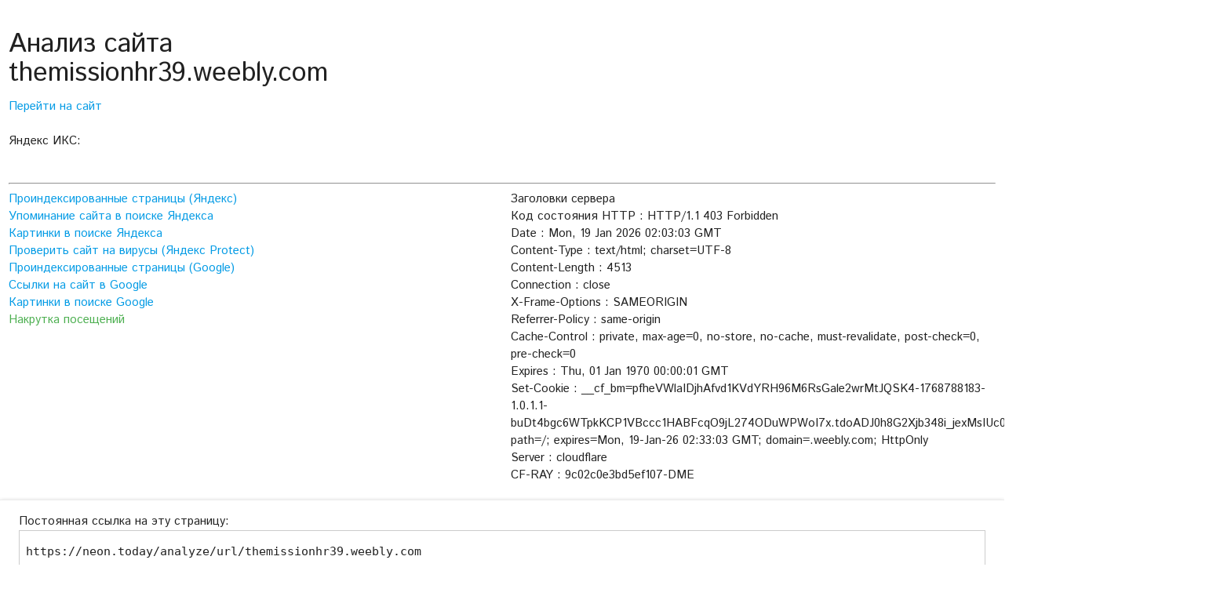

--- FILE ---
content_type: text/html; charset=UTF-8
request_url: http://neon.today/analyze/url/themissionhr39.weebly.com/
body_size: 2958
content:
<!DOCTYPE html>
  <html>
    <head>
      <link href="https://fonts.googleapis.com/icon?family=Material+Icons" rel="stylesheet">
      <link type="text/css" rel="stylesheet" href="/css/materialize.min.css"  media="screen,projection"/>
      <meta name="viewport" content="width=device-width, initial-scale=1.0"/>
      <title>Анализ сайта themissionhr39.weebly.com | статистика сайта themissionhr39.weebly.com</title>
      <script type="text/javascript" src="https://code.jquery.com/jquery-3.2.1.min.js"></script>
      <link rel="shortcut icon" href="/favicon.ico" type="image/x-icon">
    </head>

    <body>
  <div class="" id="get-started">
    <div class="section">
      <div class="row">
        <!--<div class="col s12 m2 card-panel perenos">
          <center><iframe scrolling="no" src="https://neon.today/context/get/1/1/1/200/300" style="width: 200px; height: 300px;  padding: 0;border: 1px dotted grey;" frameborder="0"></iframe></center><br>
                      <p>Последние проверки</p>
            <br>
                  </div>-->
        <div class="col s12 m12">
          <!--<form method="post" action="/analyze/" class="row file-field nopad">
            <div class="input-field col s10" style="padding-right:0!important">
              <input type="text" id="url" name="url" class="white black-text right">
                  <label for="url">Введите URL сайта и нажмите [Enter] на клавиатуре</label>
              </div>
              <div class="input-field col s2" style="padding-left:10px!important">
              <input type="submit" class="btn left yellow black-text" style="float:right;border-radius: 0px;" value="Проверить"/>
              </div>
          </form>-->
          <div class="row">

            <div class="col s12 m6">
              <h4>Анализ сайта themissionhr39.weebly.com</h4>
              <span><a href="http://themissionhr39.weebly.com" target="_blank">Перейти на сайт</a></span>
              <br><br>

              <!--<span class="ya hide">Проиндексировано в Яндексе: <b><span id="ya">0</span></b></span><br>-->

              Яндекс ИКС:<br><a href="https://webmaster.yandex.ru/sqi?host=themissionhr39.weebly.com"><img width="88" height="31" alt="" border="0" src="https://yandex.ru/cycounter?themissionhr39.weebly.com&theme=light&lang=ru"/></a>

            </div>
            <div class="col s12 m6">
            </div>
          </div>
          <hr>

          <div class="row">
            <div class="col s12 m6">
              <a href="http://yandex.ru/yandsearch?text=host%3Athemissionhr39.weebly.com%20%7C%20host%3Awww.themissionhr39.weebly.com&lr=0&noreask=1" target="_blank">Проиндексированные страницы (Яндекс)</a>
              <br>
              <a href="http://yandex.ru/yandsearch?text=themissionhr39.weebly.com&lr=0&noreask=1" target="_blank">Упоминание сайта в поиске Яндекса</a>
              <br>
              <a href="http://images.yandex.ru/yandsearch?itype=any&site=themissionhr39.weebly.com" target="_blank">Картинки в поиске Яндекса</a>
              <br>
              <a href="http://yandex.ru/infected?url=themissionhr39.weebly.com" target="_blank">Проверить сайт на вирусы (Яндекс Protect)</a>
              <br>
              <a href="https://www.google.com/search?q=site:themissionhr39.weebly.com&lr=0&noreask=1" target="_blank">Проиндексированные страницы (Google)</a>
              <br>
              <a href="https://www.google.com/search?q=link:themissionhr39.weebly.com" target="_blank">Ссылки на сайт в Google</a>
              <br>
              <a href="http://www.google.ru/search?q=site:themissionhr39.weebly.com&tbm=isch" target="_blank">Картинки в поиске Google</a>
              <br>
              <a href="https://neon.today/blog/nakrutka_posetiteley"><span class="green-text">Накрутка посещений</span></a>
              <br>
            </div>
            <div class="col s12 m6">
              <span id="headers"></span>
            </div>
          </div>


          <div class="card row">

            <div class="card-action">
              <span>
                Постоянная ссылка на эту страницу:
              </span>
              <div style="overflow: auto; height: 50px; padding-left: 8px; border: 1px solid #ccc;">
                  <xmp>https://neon.today/analyze/url/themissionhr39.weebly.com</xmp>
              </div>
            </div>
          </div>
          <br><br>
          <div id="NEON_elmt"></div>
          <script data-cfasync='false' type='text/javascript' src='//neon.today/native/script/1/1/'></script>
        </div>

      </div>

    </div>
    <br>

  </div>
<script type="text/javascript">
myArray = {
    "0": "Код состояния HTTP"
  }
function translate(index) {
  var word = myArray[index];

  if(word == null) {
    return index;

  } else {
    return word;
  }
}
$(function() {
  $.get( "/analyze/headers/themissionhr39.weebly.com", function( data ) {
    $('#headers').html('Заголовки сервера<br>');
    data = JSON.parse(data);
      $.each(data, function(index, value){
        $('#headers').append(translate(index) + ' : ' + value + ' <br>');

      });
    });
});
</script>


  <footer class="page-footer" style="background-color:#0F4C81">
    <div class="container">
      <div class="row">
        <div class="col l4">
          <img style="width:128px" src="/logo_white_128.png" />


        </div>
        <div class="col l4">

          <ul>
            <li><a class="white-text" href="/welcome/page/1">Договор-оферта</a></li>
            <li class="white-text"><a class="white-text" href="/welcome/page/2">Политика конфеденциальности</a></li>
            <!--<li class="white-text"><a class="white-text" href="/welcome/page/4">Правила использования</a></li>/-->

          </ul>
        </div>
        <div class="col l4">

          <ul>
            <li><a class="white-text" href="/welcome/page/6">Контакты</a></li>
            <li class="white-text"><a class="white-text" href="https://neon.today/welcome/catalog">Каталог платных услуг</a></li>
            <li><a class="white-text" href="https://neon.today/analyze/url/neon.today">Наши показатели</a></li>
          </ul>
        </div>
      </div>
    </div>
    <div class="footer-copyright" style="background-color:#0F4C81">

    </div>
  </footer>

<link href="https://fonts.googleapis.com/css?family=Istok+Web" rel="stylesheet">
<style type="text/css">
.perenos {
-ms-word-break: break-all;
  word-break: break-all;
  word-break: break-word;
}

html {font-family: 'Istok Web', sans-serif;
}
.icon-block {
  padding: 0 15px;
}
.icon-block .material-icons {
  font-size: inherit;
}

#index-banner {
  width:100%;
    height:100vh;
    background: url('/cover2.jpg');
    background-size: cover;
    background-position: center;
}

.brand-color {
  background-color: #ff5500 !important;
}


.brand-color-text {
  color: #ff5500 !important;
}

.brand-color-text .light {
  color: #ffb996 !important;
}




.sc {
    background: url('img/sc.png');
    background-size:cover;
    background-position: center;
    width: 140px;
    height: 140px;
}

.thin .section{
    margin-bottom: 0 !important;
    padding-bottom: 0 !important;
}
.thin .row {
    margin-bottom: 0 !important;
}
.thin .col {
    margin-bottom: 0 !important;
}

#hdr {
  max-width: 60rem;
  margin:0 auto;
  height: 25rem;
  background-color: rgba(0, 0, 0, 0.5);
  padding: 3rem 1rem;
  border-radius: 14px;
  border: 7px white solid;
  box-shadow: 0 0 20px #fff, 0 0 30px #fff, 0 0 50px #fff, 0 0 30px #52a5ff, 0 0 50px #52a5ff, 0 0 55px #52a5ff, 0 0 60px #52a5ff, 0 0 90px #52a5ff;
  box-shadow: inset 0 0 10px #fff, 0 0 15px #fff, inset 0 0 25px #fff, inset 0 0 30px #52a5ff, inset 0 0 50px #52a5ff, inset 0 0 55px #52a5ff, 0 0 60px #52a5ff, 0 0 90px #52a5ff;
}

#hdr:hover  .high {
  -webkit-animation: neon2 1.5s ease-in-out infinite alternate;
  -moz-animation: neon2 1.5s ease-in-out infinite alternate;
  animation: neon2 1.5s ease-in-out infinite alternate;
  color: #fff;
}

@-webkit-keyframes neon2 {
  from {
    text-shadow: 0 0 5px #fff, 0 0 10 #fff, 0 0 30px #fff, 0 0 40px #228DFF, 0 0 70px #228DFF, 0 0 80px #228DFF, 0 0 100px #228DFF, 0 0 150px #228DFF;
  }
  to {
    text-shadow: 0 0 5px #fff, 0 0 10px #fff, 0 0 15px #fff, 0 0 20px #228DFF, 0 0 35px #228DFF, 0 0 40px #228DFF, 0 0 50px #228DFF, 0 0 75px #228DFF;
  }
}

#get-started .col:hover {

}
</style>
<link href="https://fonts.googleapis.com/css?family=Ubuntu" rel="stylesheet">




  <!--  Scripts-->
  <script src="https://code.jquery.com/jquery-2.1.1.min.js"></script>
  <script src="/js/materialize.js"></script>
  <!-- Modal Structure -->


  </body>
</html>


--- FILE ---
content_type: text/html; charset=UTF-8
request_url: http://neon.today/analyze/headers/themissionhr39.weebly.com
body_size: 524
content:
{"0":"HTTP\/1.1 403 Forbidden","Date":"Mon, 19 Jan 2026 02:03:03 GMT","Content-Type":"text\/html; charset=UTF-8","Content-Length":"4513","Connection":"close","X-Frame-Options":"SAMEORIGIN","Referrer-Policy":"same-origin","Cache-Control":"private, max-age=0, no-store, no-cache, must-revalidate, post-check=0, pre-check=0","Expires":"Thu, 01 Jan 1970 00:00:01 GMT","Set-Cookie":"__cf_bm=pfheVWlaIDjhAfvd1KVdYRH96M6RsGale2wrMtJQSK4-1768788183-1.0.1.1-buDt4bgc6WTpkKCP1VBccc1HABFcqO9jL274ODuWPWoI7x.tdoADJ0h8G2Xjb348i_jexMsIUc0zC8RiAmZQq8hpcXFdLOG8PRqu6AJ50bg; path=\/; expires=Mon, 19-Jan-26 02:33:03 GMT; domain=.weebly.com; HttpOnly","Server":"cloudflare","CF-RAY":"9c02c0e3bd5ef107-DME"}

--- FILE ---
content_type: text/javascript; charset=UTF-8
request_url: http://neon.today/native/script/1/1/
body_size: 356
content:
var elmt = document.getElementById("NEON_elmt");var str = '<p><a href="https://neon.today/native/click/1/157682/1/3412391484?ref='+btoa(window.location.href )+'" target="_blank" id="neon_title" rel="nofollow"><b>Top-Crypto-Blockchain-Lawyers</b></a><br><span id="neon_text">Top-Crypto-Blockchain-Lawyers</span></p>';if(elmt !== null) elmt.innerHTML = str;
